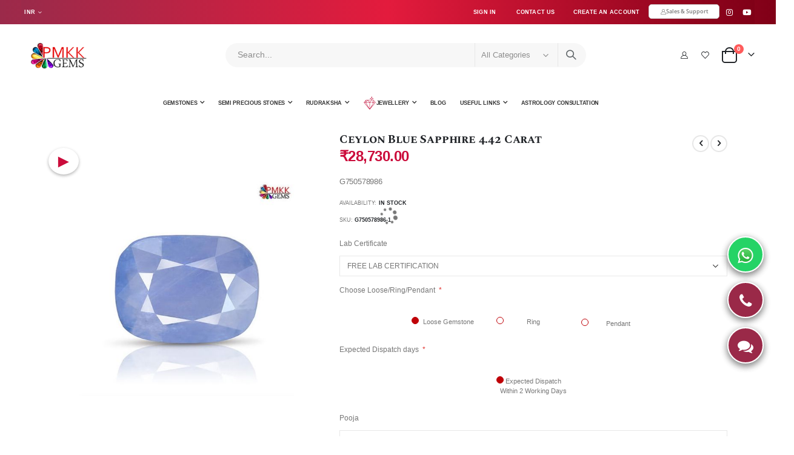

--- FILE ---
content_type: text/html
request_url: https://rashiratanjaipur.net/pub/static/version1758113829/frontend/Smartwave/porto/en_US/MageWorx_OptionFeatures/template/option/gallery/empty.html
body_size: -191
content:
<!--
/**
 * Copyright © 2016 Magento. All rights reserved.
 * See COPYING.txt for license details.
 */
-->
<div class="mageworx-optionswatches-option-gallery mageworx-optionswatches-option-gallery-type_empty">
</div>
